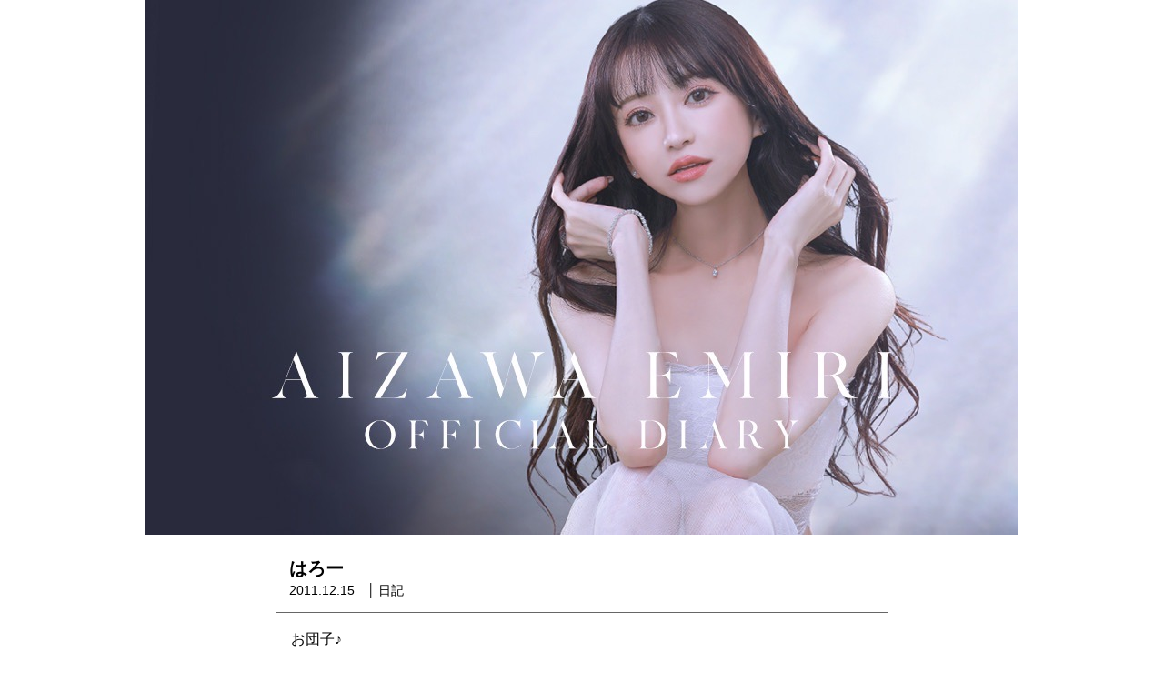

--- FILE ---
content_type: text/html; charset=UTF-8
request_url: https://aizawaemiri.com/blog/15670
body_size: 46654
content:

<!DOCTYPE html><html dir="ltr" lang="ja" prefix="og: https://ogp.me/ns#" class="no-js no-svg"><head><meta charset="UTF-8"><meta name="viewport" content="width=device-width, initial-scale=1, user-scalable=no"><meta name="google-site-verification" content="UhsMRHQfROYBFEKyHQdX6foDCHexg1Cz6_xhBDyavgE"/><link rel="profile" href="http://gmpg.org/xfn/11"><link rel="stylesheet" href="https://use.fontawesome.com/releases/v5.15.4/css/all.css"><link rel="stylesheet" href="https://aizawaemiri.com/wp-content/cache/autoptimize/autoptimize_single_491c3951fb16fba238e32e73542fb8ba.php"><link rel="apple-touch-icon" href="https://aizawaemiri.com/wp-content/themes/emiriaizawa/assets/image/emiri_sq20200310.jpg"><link rel="icon" href="https://aizawaemiri.com/wp-content/themes/emiriaizawa/assets/images/emiri_sq20200310.jpg"><meta name="description" content="お団子♪ 太ったょ～(&gt;_" /><meta name="robots" content="max-image-preview:large" /><link rel="canonical" href="https://aizawaemiri.com/blog/15670" /><meta name="generator" content="All in One SEO (AIOSEO) 4.5.1.1" /><meta property="og:locale" content="ja_JP" /><meta property="og:site_name" content="愛沢えみりBLOG - 元キャバ嬢の社長兼モデル、愛沢えみりのブログです。EmiriaWizというアパレルブランドをやってます。社長・モデルとしての近況報告♪" /><meta property="og:type" content="article" /><meta property="og:title" content="はろー - 愛沢えみりBLOG" /><meta property="og:description" content="お団子♪ 太ったょ～(&gt;_" /><meta property="og:url" content="https://aizawaemiri.com/blog/15670" /><meta property="article:published_time" content="2011-12-15T10:00:00+00:00" /><meta property="article:modified_time" content="2025-06-19T05:08:24+00:00" /><meta name="twitter:card" content="summary_large_image" /><meta name="twitter:site" content="@emirio9o1" /><meta name="twitter:title" content="はろー - 愛沢えみりBLOG" /><meta name="twitter:description" content="お団子♪ 太ったょ～(&gt;_" /><meta name="twitter:creator" content="@emirio9o1" /><meta name="twitter:image" content="https://aizawaemiri.com/wp-content/uploads/2023/11/twittercard_large.jpg" /> <script type="application/ld+json" class="aioseo-schema">{"@context":"https:\/\/schema.org","@graph":[{"@type":"BlogPosting","@id":"https:\/\/aizawaemiri.com\/blog\/15670#blogposting","name":"\u306f\u308d\u30fc - \u611b\u6ca2\u3048\u307f\u308aBLOG","headline":"\u306f\u308d\u30fc","author":{"@id":"https:\/\/aizawaemiri.com\/blog\/author\/aizawa#author"},"publisher":{"@id":"https:\/\/aizawaemiri.com\/#organization"},"image":{"@type":"ImageObject","url":"https:\/\/aizawaemiri.com\/wp-content\/uploads\/2011\/12\/5DACF624-690D-468B-BC96-7B5A8291347E.jpeg","width":960,"height":1279},"datePublished":"2011-12-15T10:00:00+09:00","dateModified":"2025-06-19T05:08:24+09:00","inLanguage":"ja","mainEntityOfPage":{"@id":"https:\/\/aizawaemiri.com\/blog\/15670#webpage"},"isPartOf":{"@id":"https:\/\/aizawaemiri.com\/blog\/15670#webpage"},"articleSection":"\u65e5\u8a18"},{"@type":"BreadcrumbList","@id":"https:\/\/aizawaemiri.com\/blog\/15670#breadcrumblist","itemListElement":[{"@type":"ListItem","@id":"https:\/\/aizawaemiri.com\/#listItem","position":1,"name":"\u5bb6"}]},{"@type":"Organization","@id":"https:\/\/aizawaemiri.com\/#organization","name":"\u611b\u6ca2\u3048\u307f\u308a\u30d6\u30ed\u30b0","url":"https:\/\/aizawaemiri.com\/","sameAs":["https:\/\/twitter.com\/emirio9o1","https:\/\/www.instagram.com\/emiri_aizawa"]},{"@type":"Person","@id":"https:\/\/aizawaemiri.com\/blog\/author\/aizawa#author","url":"https:\/\/aizawaemiri.com\/blog\/author\/aizawa","name":"aizawa","image":{"@type":"ImageObject","@id":"https:\/\/aizawaemiri.com\/blog\/15670#authorImage","url":"https:\/\/secure.gravatar.com\/avatar\/bfc849494e6f5c6d87bb68da4f286ba4adc731bcfe85faf6f12e98a4b6f75a0b?s=96&d=mm&r=g","width":96,"height":96,"caption":"aizawa"}},{"@type":"WebPage","@id":"https:\/\/aizawaemiri.com\/blog\/15670#webpage","url":"https:\/\/aizawaemiri.com\/blog\/15670","name":"\u306f\u308d\u30fc - \u611b\u6ca2\u3048\u307f\u308aBLOG","description":"\u304a\u56e3\u5b50\u266a \u592a\u3063\u305f\u3087\uff5e(>_","inLanguage":"ja","isPartOf":{"@id":"https:\/\/aizawaemiri.com\/#website"},"breadcrumb":{"@id":"https:\/\/aizawaemiri.com\/blog\/15670#breadcrumblist"},"author":{"@id":"https:\/\/aizawaemiri.com\/blog\/author\/aizawa#author"},"creator":{"@id":"https:\/\/aizawaemiri.com\/blog\/author\/aizawa#author"},"image":{"@type":"ImageObject","url":"https:\/\/aizawaemiri.com\/wp-content\/uploads\/2011\/12\/5DACF624-690D-468B-BC96-7B5A8291347E.jpeg","@id":"https:\/\/aizawaemiri.com\/blog\/15670\/#mainImage","width":960,"height":1279},"primaryImageOfPage":{"@id":"https:\/\/aizawaemiri.com\/blog\/15670#mainImage"},"datePublished":"2011-12-15T10:00:00+09:00","dateModified":"2025-06-19T05:08:24+09:00"},{"@type":"WebSite","@id":"https:\/\/aizawaemiri.com\/#website","url":"https:\/\/aizawaemiri.com\/","name":"\u611b\u6ca2\u3048\u307f\u308a\u30d6\u30ed\u30b0","description":"\u5143\u30ad\u30e3\u30d0\u5b22\u306e\u793e\u9577\u517c\u30e2\u30c7\u30eb\u3001\u611b\u6ca2\u3048\u307f\u308a\u306e\u30d6\u30ed\u30b0\u3067\u3059\u3002EmiriaWiz\u3068\u3044\u3046\u30a2\u30d1\u30ec\u30eb\u30d6\u30e9\u30f3\u30c9\u3092\u3084\u3063\u3066\u307e\u3059\u3002\u793e\u9577\u30fb\u30e2\u30c7\u30eb\u3068\u3057\u3066\u306e\u8fd1\u6cc1\u5831\u544a\u266a","inLanguage":"ja","publisher":{"@id":"https:\/\/aizawaemiri.com\/#organization"}}]}</script> <link rel="alternate" type="application/rss+xml" title="愛沢えみりBLOG &raquo; はろー のコメントのフィード" href="https://aizawaemiri.com/blog/15670/feed" /><link rel="alternate" title="oEmbed (JSON)" type="application/json+oembed" href="https://aizawaemiri.com/wp-json/oembed/1.0/embed?url=https%3A%2F%2Faizawaemiri.com%2Fblog%2F15670" /><link rel="alternate" title="oEmbed (XML)" type="text/xml+oembed" href="https://aizawaemiri.com/wp-json/oembed/1.0/embed?url=https%3A%2F%2Faizawaemiri.com%2Fblog%2F15670&#038;format=xml" /> <style id='wp-img-auto-sizes-contain-inline-css' type='text/css'>img:is([sizes=auto i],[sizes^="auto," i]){contain-intrinsic-size:3000px 1500px}
/*# sourceURL=wp-img-auto-sizes-contain-inline-css */</style><style id='wp-emoji-styles-inline-css' type='text/css'>img.wp-smiley, img.emoji {
		display: inline !important;
		border: none !important;
		box-shadow: none !important;
		height: 1em !important;
		width: 1em !important;
		margin: 0 0.07em !important;
		vertical-align: -0.1em !important;
		background: none !important;
		padding: 0 !important;
	}
/*# sourceURL=wp-emoji-styles-inline-css */</style><style id='wp-block-library-inline-css' type='text/css'>:root{--wp-block-synced-color:#7a00df;--wp-block-synced-color--rgb:122,0,223;--wp-bound-block-color:var(--wp-block-synced-color);--wp-editor-canvas-background:#ddd;--wp-admin-theme-color:#007cba;--wp-admin-theme-color--rgb:0,124,186;--wp-admin-theme-color-darker-10:#006ba1;--wp-admin-theme-color-darker-10--rgb:0,107,160.5;--wp-admin-theme-color-darker-20:#005a87;--wp-admin-theme-color-darker-20--rgb:0,90,135;--wp-admin-border-width-focus:2px}@media (min-resolution:192dpi){:root{--wp-admin-border-width-focus:1.5px}}.wp-element-button{cursor:pointer}:root .has-very-light-gray-background-color{background-color:#eee}:root .has-very-dark-gray-background-color{background-color:#313131}:root .has-very-light-gray-color{color:#eee}:root .has-very-dark-gray-color{color:#313131}:root .has-vivid-green-cyan-to-vivid-cyan-blue-gradient-background{background:linear-gradient(135deg,#00d084,#0693e3)}:root .has-purple-crush-gradient-background{background:linear-gradient(135deg,#34e2e4,#4721fb 50%,#ab1dfe)}:root .has-hazy-dawn-gradient-background{background:linear-gradient(135deg,#faaca8,#dad0ec)}:root .has-subdued-olive-gradient-background{background:linear-gradient(135deg,#fafae1,#67a671)}:root .has-atomic-cream-gradient-background{background:linear-gradient(135deg,#fdd79a,#004a59)}:root .has-nightshade-gradient-background{background:linear-gradient(135deg,#330968,#31cdcf)}:root .has-midnight-gradient-background{background:linear-gradient(135deg,#020381,#2874fc)}:root{--wp--preset--font-size--normal:16px;--wp--preset--font-size--huge:42px}.has-regular-font-size{font-size:1em}.has-larger-font-size{font-size:2.625em}.has-normal-font-size{font-size:var(--wp--preset--font-size--normal)}.has-huge-font-size{font-size:var(--wp--preset--font-size--huge)}.has-text-align-center{text-align:center}.has-text-align-left{text-align:left}.has-text-align-right{text-align:right}.has-fit-text{white-space:nowrap!important}#end-resizable-editor-section{display:none}.aligncenter{clear:both}.items-justified-left{justify-content:flex-start}.items-justified-center{justify-content:center}.items-justified-right{justify-content:flex-end}.items-justified-space-between{justify-content:space-between}.screen-reader-text{border:0;clip-path:inset(50%);height:1px;margin:-1px;overflow:hidden;padding:0;position:absolute;width:1px;word-wrap:normal!important}.screen-reader-text:focus{background-color:#ddd;clip-path:none;color:#444;display:block;font-size:1em;height:auto;left:5px;line-height:normal;padding:15px 23px 14px;text-decoration:none;top:5px;width:auto;z-index:100000}html :where(.has-border-color){border-style:solid}html :where([style*=border-top-color]){border-top-style:solid}html :where([style*=border-right-color]){border-right-style:solid}html :where([style*=border-bottom-color]){border-bottom-style:solid}html :where([style*=border-left-color]){border-left-style:solid}html :where([style*=border-width]){border-style:solid}html :where([style*=border-top-width]){border-top-style:solid}html :where([style*=border-right-width]){border-right-style:solid}html :where([style*=border-bottom-width]){border-bottom-style:solid}html :where([style*=border-left-width]){border-left-style:solid}html :where(img[class*=wp-image-]){height:auto;max-width:100%}:where(figure){margin:0 0 1em}html :where(.is-position-sticky){--wp-admin--admin-bar--position-offset:var(--wp-admin--admin-bar--height,0px)}@media screen and (max-width:600px){html :where(.is-position-sticky){--wp-admin--admin-bar--position-offset:0px}}

/*# sourceURL=wp-block-library-inline-css */</style><style id='global-styles-inline-css' type='text/css'>:root{--wp--preset--aspect-ratio--square: 1;--wp--preset--aspect-ratio--4-3: 4/3;--wp--preset--aspect-ratio--3-4: 3/4;--wp--preset--aspect-ratio--3-2: 3/2;--wp--preset--aspect-ratio--2-3: 2/3;--wp--preset--aspect-ratio--16-9: 16/9;--wp--preset--aspect-ratio--9-16: 9/16;--wp--preset--color--black: #000000;--wp--preset--color--cyan-bluish-gray: #abb8c3;--wp--preset--color--white: #ffffff;--wp--preset--color--pale-pink: #f78da7;--wp--preset--color--vivid-red: #cf2e2e;--wp--preset--color--luminous-vivid-orange: #ff6900;--wp--preset--color--luminous-vivid-amber: #fcb900;--wp--preset--color--light-green-cyan: #7bdcb5;--wp--preset--color--vivid-green-cyan: #00d084;--wp--preset--color--pale-cyan-blue: #8ed1fc;--wp--preset--color--vivid-cyan-blue: #0693e3;--wp--preset--color--vivid-purple: #9b51e0;--wp--preset--gradient--vivid-cyan-blue-to-vivid-purple: linear-gradient(135deg,rgb(6,147,227) 0%,rgb(155,81,224) 100%);--wp--preset--gradient--light-green-cyan-to-vivid-green-cyan: linear-gradient(135deg,rgb(122,220,180) 0%,rgb(0,208,130) 100%);--wp--preset--gradient--luminous-vivid-amber-to-luminous-vivid-orange: linear-gradient(135deg,rgb(252,185,0) 0%,rgb(255,105,0) 100%);--wp--preset--gradient--luminous-vivid-orange-to-vivid-red: linear-gradient(135deg,rgb(255,105,0) 0%,rgb(207,46,46) 100%);--wp--preset--gradient--very-light-gray-to-cyan-bluish-gray: linear-gradient(135deg,rgb(238,238,238) 0%,rgb(169,184,195) 100%);--wp--preset--gradient--cool-to-warm-spectrum: linear-gradient(135deg,rgb(74,234,220) 0%,rgb(151,120,209) 20%,rgb(207,42,186) 40%,rgb(238,44,130) 60%,rgb(251,105,98) 80%,rgb(254,248,76) 100%);--wp--preset--gradient--blush-light-purple: linear-gradient(135deg,rgb(255,206,236) 0%,rgb(152,150,240) 100%);--wp--preset--gradient--blush-bordeaux: linear-gradient(135deg,rgb(254,205,165) 0%,rgb(254,45,45) 50%,rgb(107,0,62) 100%);--wp--preset--gradient--luminous-dusk: linear-gradient(135deg,rgb(255,203,112) 0%,rgb(199,81,192) 50%,rgb(65,88,208) 100%);--wp--preset--gradient--pale-ocean: linear-gradient(135deg,rgb(255,245,203) 0%,rgb(182,227,212) 50%,rgb(51,167,181) 100%);--wp--preset--gradient--electric-grass: linear-gradient(135deg,rgb(202,248,128) 0%,rgb(113,206,126) 100%);--wp--preset--gradient--midnight: linear-gradient(135deg,rgb(2,3,129) 0%,rgb(40,116,252) 100%);--wp--preset--font-size--small: 13px;--wp--preset--font-size--medium: 20px;--wp--preset--font-size--large: 36px;--wp--preset--font-size--x-large: 42px;--wp--preset--spacing--20: 0.44rem;--wp--preset--spacing--30: 0.67rem;--wp--preset--spacing--40: 1rem;--wp--preset--spacing--50: 1.5rem;--wp--preset--spacing--60: 2.25rem;--wp--preset--spacing--70: 3.38rem;--wp--preset--spacing--80: 5.06rem;--wp--preset--shadow--natural: 6px 6px 9px rgba(0, 0, 0, 0.2);--wp--preset--shadow--deep: 12px 12px 50px rgba(0, 0, 0, 0.4);--wp--preset--shadow--sharp: 6px 6px 0px rgba(0, 0, 0, 0.2);--wp--preset--shadow--outlined: 6px 6px 0px -3px rgb(255, 255, 255), 6px 6px rgb(0, 0, 0);--wp--preset--shadow--crisp: 6px 6px 0px rgb(0, 0, 0);}:where(.is-layout-flex){gap: 0.5em;}:where(.is-layout-grid){gap: 0.5em;}body .is-layout-flex{display: flex;}.is-layout-flex{flex-wrap: wrap;align-items: center;}.is-layout-flex > :is(*, div){margin: 0;}body .is-layout-grid{display: grid;}.is-layout-grid > :is(*, div){margin: 0;}:where(.wp-block-columns.is-layout-flex){gap: 2em;}:where(.wp-block-columns.is-layout-grid){gap: 2em;}:where(.wp-block-post-template.is-layout-flex){gap: 1.25em;}:where(.wp-block-post-template.is-layout-grid){gap: 1.25em;}.has-black-color{color: var(--wp--preset--color--black) !important;}.has-cyan-bluish-gray-color{color: var(--wp--preset--color--cyan-bluish-gray) !important;}.has-white-color{color: var(--wp--preset--color--white) !important;}.has-pale-pink-color{color: var(--wp--preset--color--pale-pink) !important;}.has-vivid-red-color{color: var(--wp--preset--color--vivid-red) !important;}.has-luminous-vivid-orange-color{color: var(--wp--preset--color--luminous-vivid-orange) !important;}.has-luminous-vivid-amber-color{color: var(--wp--preset--color--luminous-vivid-amber) !important;}.has-light-green-cyan-color{color: var(--wp--preset--color--light-green-cyan) !important;}.has-vivid-green-cyan-color{color: var(--wp--preset--color--vivid-green-cyan) !important;}.has-pale-cyan-blue-color{color: var(--wp--preset--color--pale-cyan-blue) !important;}.has-vivid-cyan-blue-color{color: var(--wp--preset--color--vivid-cyan-blue) !important;}.has-vivid-purple-color{color: var(--wp--preset--color--vivid-purple) !important;}.has-black-background-color{background-color: var(--wp--preset--color--black) !important;}.has-cyan-bluish-gray-background-color{background-color: var(--wp--preset--color--cyan-bluish-gray) !important;}.has-white-background-color{background-color: var(--wp--preset--color--white) !important;}.has-pale-pink-background-color{background-color: var(--wp--preset--color--pale-pink) !important;}.has-vivid-red-background-color{background-color: var(--wp--preset--color--vivid-red) !important;}.has-luminous-vivid-orange-background-color{background-color: var(--wp--preset--color--luminous-vivid-orange) !important;}.has-luminous-vivid-amber-background-color{background-color: var(--wp--preset--color--luminous-vivid-amber) !important;}.has-light-green-cyan-background-color{background-color: var(--wp--preset--color--light-green-cyan) !important;}.has-vivid-green-cyan-background-color{background-color: var(--wp--preset--color--vivid-green-cyan) !important;}.has-pale-cyan-blue-background-color{background-color: var(--wp--preset--color--pale-cyan-blue) !important;}.has-vivid-cyan-blue-background-color{background-color: var(--wp--preset--color--vivid-cyan-blue) !important;}.has-vivid-purple-background-color{background-color: var(--wp--preset--color--vivid-purple) !important;}.has-black-border-color{border-color: var(--wp--preset--color--black) !important;}.has-cyan-bluish-gray-border-color{border-color: var(--wp--preset--color--cyan-bluish-gray) !important;}.has-white-border-color{border-color: var(--wp--preset--color--white) !important;}.has-pale-pink-border-color{border-color: var(--wp--preset--color--pale-pink) !important;}.has-vivid-red-border-color{border-color: var(--wp--preset--color--vivid-red) !important;}.has-luminous-vivid-orange-border-color{border-color: var(--wp--preset--color--luminous-vivid-orange) !important;}.has-luminous-vivid-amber-border-color{border-color: var(--wp--preset--color--luminous-vivid-amber) !important;}.has-light-green-cyan-border-color{border-color: var(--wp--preset--color--light-green-cyan) !important;}.has-vivid-green-cyan-border-color{border-color: var(--wp--preset--color--vivid-green-cyan) !important;}.has-pale-cyan-blue-border-color{border-color: var(--wp--preset--color--pale-cyan-blue) !important;}.has-vivid-cyan-blue-border-color{border-color: var(--wp--preset--color--vivid-cyan-blue) !important;}.has-vivid-purple-border-color{border-color: var(--wp--preset--color--vivid-purple) !important;}.has-vivid-cyan-blue-to-vivid-purple-gradient-background{background: var(--wp--preset--gradient--vivid-cyan-blue-to-vivid-purple) !important;}.has-light-green-cyan-to-vivid-green-cyan-gradient-background{background: var(--wp--preset--gradient--light-green-cyan-to-vivid-green-cyan) !important;}.has-luminous-vivid-amber-to-luminous-vivid-orange-gradient-background{background: var(--wp--preset--gradient--luminous-vivid-amber-to-luminous-vivid-orange) !important;}.has-luminous-vivid-orange-to-vivid-red-gradient-background{background: var(--wp--preset--gradient--luminous-vivid-orange-to-vivid-red) !important;}.has-very-light-gray-to-cyan-bluish-gray-gradient-background{background: var(--wp--preset--gradient--very-light-gray-to-cyan-bluish-gray) !important;}.has-cool-to-warm-spectrum-gradient-background{background: var(--wp--preset--gradient--cool-to-warm-spectrum) !important;}.has-blush-light-purple-gradient-background{background: var(--wp--preset--gradient--blush-light-purple) !important;}.has-blush-bordeaux-gradient-background{background: var(--wp--preset--gradient--blush-bordeaux) !important;}.has-luminous-dusk-gradient-background{background: var(--wp--preset--gradient--luminous-dusk) !important;}.has-pale-ocean-gradient-background{background: var(--wp--preset--gradient--pale-ocean) !important;}.has-electric-grass-gradient-background{background: var(--wp--preset--gradient--electric-grass) !important;}.has-midnight-gradient-background{background: var(--wp--preset--gradient--midnight) !important;}.has-small-font-size{font-size: var(--wp--preset--font-size--small) !important;}.has-medium-font-size{font-size: var(--wp--preset--font-size--medium) !important;}.has-large-font-size{font-size: var(--wp--preset--font-size--large) !important;}.has-x-large-font-size{font-size: var(--wp--preset--font-size--x-large) !important;}
/*# sourceURL=global-styles-inline-css */</style><style id='classic-theme-styles-inline-css' type='text/css'>/*! This file is auto-generated */
.wp-block-button__link{color:#fff;background-color:#32373c;border-radius:9999px;box-shadow:none;text-decoration:none;padding:calc(.667em + 2px) calc(1.333em + 2px);font-size:1.125em}.wp-block-file__button{background:#32373c;color:#fff;text-decoration:none}
/*# sourceURL=/wp-includes/css/classic-themes.min.css */</style><link rel='stylesheet' id='wp-pagenavi-css' href='https://aizawaemiri.com/wp-content/cache/autoptimize/autoptimize_single_73d29ecb3ae4eb2b78712fab3a46d32d.php?ver=2.70' type='text/css' media='all' /><link rel='stylesheet' id='wordpress-popular-posts-css-css' href='https://aizawaemiri.com/wp-content/cache/autoptimize/autoptimize_single_cff4a50b569f9d814cfe56378d2d03f7.php?ver=6.3.4' type='text/css' media='all' /><link rel='stylesheet' id='main-style-css' href='https://aizawaemiri.com/wp-content/cache/autoptimize/autoptimize_single_c9a69fb0c19a82e2ee4f42b7724b5313.php?ver=1724824319' type='text/css' media='all' /> <script type="application/json" id="wpp-json">{"sampling_active":0,"sampling_rate":100,"ajax_url":"https:\/\/aizawaemiri.com\/wp-json\/wordpress-popular-posts\/v1\/popular-posts","api_url":"https:\/\/aizawaemiri.com\/wp-json\/wordpress-popular-posts","ID":15670,"token":"2d9d28af01","lang":0,"debug":0}
//# sourceURL=wpp-json</script> <script defer type="text/javascript" src="https://aizawaemiri.com/wp-content/plugins/wordpress-popular-posts/assets/js/wpp.min.js?ver=6.3.4" id="wpp-js-js"></script> <script type="text/javascript" src="//ajax.googleapis.com/ajax/libs/jquery/3.4.1/jquery.min.js?ver=6.9" id="jquery-js-js"></script> <link rel="https://api.w.org/" href="https://aizawaemiri.com/wp-json/" /><link rel="alternate" title="JSON" type="application/json" href="https://aizawaemiri.com/wp-json/wp/v2/posts/15670" /><link rel="EditURI" type="application/rsd+xml" title="RSD" href="https://aizawaemiri.com/xmlrpc.php?rsd" /><meta name="generator" content="WordPress 6.9" /><link rel='shortlink' href='https://aizawaemiri.com/?p=15670' /><style id="wpp-loading-animation-styles">@-webkit-keyframes bgslide{from{background-position-x:0}to{background-position-x:-200%}}@keyframes bgslide{from{background-position-x:0}to{background-position-x:-200%}}.wpp-widget-placeholder,.wpp-widget-block-placeholder,.wpp-shortcode-placeholder{margin:0 auto;width:60px;height:3px;background:#dd3737;background:linear-gradient(90deg,#dd3737 0%,#571313 10%,#dd3737 100%);background-size:200% auto;border-radius:3px;-webkit-animation:bgslide 1s infinite linear;animation:bgslide 1s infinite linear}</style><noscript><style>.lazyload[data-src]{display:none !important;}</style></noscript><style>.lazyload{background-image:none !important;}.lazyload:before{background-image:none !important;}</style></script>  <script defer src="https://www.googletagmanager.com/gtag/js?id=G-0WGMQXCBJB"></script> <script defer src="[data-uri]"></script>  <script defer src="[data-uri]"></script> </head><body class="wp-singular post-template-default single single-post postid-15670 single-format-standard wp-theme-emiriaizawa"><div id="page" class="site"><header id="masthead" class="site-header" role="banner"><div id="headerimage"> <a href="https://aizawaemiri.com" title="愛沢えみりBLOG"> <img src="[data-uri]" title="愛沢えみりBLOG" data-src="https://aizawaemiri.com/wp-content/themes/emiriaizawa/assets/image/emiriblog_header20230810.jpg" decoding="async" class="lazyload" data-eio-rwidth="960" data-eio-rheight="588"><noscript><img src="https://aizawaemiri.com/wp-content/themes/emiriaizawa/assets/image/emiriblog_header20230810.jpg" title="愛沢えみりBLOG" data-eio="l"></noscript></a></div></header><div class="site-content-contain"><div id="content" class="site-content"><div class="pankuzu_wrap"></div><div class="wrap"><div id="primary" class="content-area"><main id="main" class="site-main" role="main"><div class="singletitle_area"><h1>はろー</h1> 2011.12.15　│<ul class="post-categories"><li><a href="https://aizawaemiri.com/blog/category/diary" rel="category tag">日記</a></li></ul></div><div class="single_contents_area"><p>お団子♪</p><div align="left"><img fetchpriority="high" decoding="async" src="[data-uri]" alt="5DACF624-690D-468B-BC96-7B5A8291347E" width="960" height="1279" class="alignnone size-full wp-image-78655 lazyload" data-src="https://aizawaemiri.com/wp-content/uploads/2011/12/5DACF624-690D-468B-BC96-7B5A8291347E.jpeg" data-eio-rwidth="960" data-eio-rheight="1279" /><noscript><img fetchpriority="high" decoding="async" src="https://aizawaemiri.com/wp-content/uploads/2011/12/5DACF624-690D-468B-BC96-7B5A8291347E.jpeg" alt="5DACF624-690D-468B-BC96-7B5A8291347E" width="960" height="1279" class="alignnone size-full wp-image-78655" data-eio="l" /></noscript></div><p><br clear="all" /><br /> 太ったょ～(&gt;_&lt;) 今日ジム行くんだっ☆ 頑張ろー♪ iPhoneからの投稿</p><div class="snsicon_area"> <a href="https://venusbeautyclinic.com/?utm_source=emiriblog&utm_medium=banner&utm_campaign=single_bottom" title="ヴィーナスビューティークリニック"> <img src="[data-uri]" title="ヴィーナスビューティークリニック" data-src="https://aizawaemiri.com/wp-content/themes/emiriaizawa/assets/image/vbc_20210407.jpg" decoding="async" class="lazyload" data-eio-rwidth="640" data-eio-rheight="200"><noscript><img src="https://aizawaemiri.com/wp-content/themes/emiriaizawa/assets/image/vbc_20210407.jpg" title="ヴィーナスビューティークリニック" data-eio="l"></noscript></a></div><div class="snsicon_area"> <a href="http://urx2.nu/jwHq"><div class="shoseki_img"> <img src="[data-uri]" data-src="https://aizawaemiri.com/wp-content/themes/emiriaizawa/assets/image/maeomuku_emiriaizawa.jpg" decoding="async" class="lazyload" data-eio-rwidth="640" data-eio-rheight="937"><noscript><img src="https://aizawaemiri.com/wp-content/themes/emiriaizawa/assets/image/maeomuku_emiriaizawa.jpg" data-eio="l"></noscript><p>前を向く力～何もない私が結果を出せた理由～</p></div> </a></div><div class="snsicon_area"> <a href="https://fourty-five.com/?utm_source=emiriblog&utm_medium=banner&utm_campaign=single_bottom" target="_blank"> <img src="[data-uri]" data-src="https://aizawaemiri.com/wp-content/themes/emiriaizawa/assets/image/fourtyfive_website_bannar.jpg" decoding="async" class="lazyload" data-eio-rwidth="750" data-eio-rheight="200"><noscript><img src="https://aizawaemiri.com/wp-content/themes/emiriaizawa/assets/image/fourtyfive_website_bannar.jpg" data-eio="l"></noscript> </a></div><div class="snsicon_area"> <a href="https://un-voyage.net/?utm_source=emiriblog&utm_medium=banner&utm_campaign=single_bottom" target="_blank"> <img src="[data-uri]" data-src="https://aizawaemiri.com/wp-content/themes/emiriaizawa/assets/image/voyage_20210407.jpg" decoding="async" class="lazyload" data-eio-rwidth="640" data-eio-rheight="100"><noscript><img src="https://aizawaemiri.com/wp-content/themes/emiriaizawa/assets/image/voyage_20210407.jpg" data-eio="l"></noscript> </a></div></div></div><div class="cat_paging"> <a href="https://aizawaemiri.com/blog/15048"><dl class="navileft"><dt>◀ 前の記事</dt><dd> <span class="navithumb"><img width="320" height="320" src="[data-uri]" class="attachment-thumbnail size-thumbnail wp-post-image lazyload" alt="" decoding="async" data-src="https://aizawaemiri.com/wp-content/uploads/2011/12/o0480035911672761341-320x320.jpg" data-eio-rwidth="320" data-eio-rheight="320" /><noscript><img width="320" height="320" src="https://aizawaemiri.com/wp-content/uploads/2011/12/o0480035911672761341-320x320.jpg" class="attachment-thumbnail size-thumbnail wp-post-image" alt="" decoding="async" data-eio="l" /></noscript></span> <span class="navititle">ピグ笑</span></dd></dl></a><a href="https://aizawaemiri.com/blog/16615"><dl class="naviright"><dt>次の記事 ▶</dt><dd> <span class="navithumb"><img width="320" height="320" src="[data-uri]" class="attachment-thumbnail size-thumbnail wp-post-image lazyload" alt="" decoding="async" data-src="https://aizawaemiri.com/wp-content/uploads/2011/12/o0480064011672758067-320x320.jpg" data-eio-rwidth="320" data-eio-rheight="320" /><noscript><img width="320" height="320" src="https://aizawaemiri.com/wp-content/uploads/2011/12/o0480064011672758067-320x320.jpg" class="attachment-thumbnail size-thumbnail wp-post-image" alt="" decoding="async" data-eio="l" /></noscript></span> <span class="navititle">キラキラ～☆</span></dd></dl></a></div></main></div></div></div><footer id="colophon" class="site-footer" role="contentinfo"><div class="emiri_officialsns"><ul><li> <a href="https://www.instagram.com/emiri_aizawa/"><i class="fa-brands fa-instagram"></i></a></li><li> <a href="https://twitter.com/emirio9o1"><i class="fa-brands fa-twitter"></i></a></li><li> <a href="https://www.youtube.com/channel/UClP8QHtFXrjXQfasbj2Hp-Q"><i class="fa-brands fa-youtube"></i></a></li></ul></div><div class="serch_form_area"><form role="search" method="get" id="searchform" class="searchform" action="https://aizawaemiri.com/"> <label class="screen-reader-text" for="s"></label><dl><dd class="serch_first"><input type="text" value="" name="s"></dd><dd class="serch_second"><input type="submit" id="searchsubmit" value="検索"></dd></dl></form></div><div class="footer_bannar_area"> <a href="https://venusbeautyclinic.com/?utm_source=emiriblog&utm_medium=banner&utm_campaign=commonfooterbannar" title="Vクリニック"> <img src="[data-uri]" title="Vクリニック" data-src="https://aizawaemiri.com/wp-content/themes/emiriaizawa/assets/image/vclinic_banner20250619.jpg" decoding="async" class="lazyload" data-eio-rwidth="960" data-eio-rheight="300"><noscript><img src="https://aizawaemiri.com/wp-content/themes/emiriaizawa/assets/image/vclinic_banner20250619.jpg" title="Vクリニック" data-eio="l"></noscript></a> <a href="https://emiriawiz.com/?utm_source=emiriblog&utm_medium=banner&utm_campaign=commonfooterbannar" title="EmiriaWiz(エミリアウィズ)"> <img src="[data-uri]" title="EmiriaWiz(エミリアウィズ)" data-src="https://aizawaemiri.com/wp-content/themes/emiriaizawa/assets/image/ew_20210407.jpg" decoding="async" class="lazyload" data-eio-rwidth="640" data-eio-rheight="100"><noscript><img src="https://aizawaemiri.com/wp-content/themes/emiriaizawa/assets/image/ew_20210407.jpg" title="EmiriaWiz(エミリアウィズ)" data-eio="l"></noscript></a> <a href="https://www.youtube.com/channel/UClP8QHtFXrjXQfasbj2Hp-Q/?utm_source=emiriblog&utm_medium=banner&utm_campaign=commonfooterbannar" title="愛沢えみりキャバ嬢社長MyLife"> <img class="img_line lazyload" src="[data-uri]" title="愛沢えみりキャバ嬢社長MyLife" data-src="https://aizawaemiri.com/wp-content/themes/emiriaizawa/assets/image/emiri_youtube.jpg" decoding="async" data-eio-rwidth="1855" data-eio-rheight="422"><noscript><img class="img_line" src="https://aizawaemiri.com/wp-content/themes/emiriaizawa/assets/image/emiri_youtube.jpg" title="愛沢えみりキャバ嬢社長MyLife" data-eio="l"></noscript></a></div><nav class="nav-about"><ul><li><a href="https://aizawaemiri.com/catlist">テーマ別リスト</a></li><li><a href="https://aizawaemiri.com/monthly_archives">月別リスト</a></li></ul></nav><div class="footer_picarea"><p class="footerkuro-12"><a href="https://aizawaemiri.com/album">画像を一覧で見る</a></p><ul><li class="footer_ga_icon"> <a href="https://aizawaemiri.com/album/"> <img width="150" height="150" src="[data-uri]" class="attachment-150x150 size-150x150 wp-post-image lazyload" alt="" decoding="async" data-src="https://aizawaemiri.com/wp-content/uploads/2023/11/wpid-202311131247061-320x320.jpg" data-eio-rwidth="320" data-eio-rheight="320" /><noscript><img width="150" height="150" src="https://aizawaemiri.com/wp-content/uploads/2023/11/wpid-202311131247061-320x320.jpg" class="attachment-150x150 size-150x150 wp-post-image" alt="" decoding="async" data-eio="l" /></noscript> </a></li><li class="footer_ga_icon"> <a href="https://aizawaemiri.com/album/"> <img width="150" height="150" src="[data-uri]" class="attachment-150x150 size-150x150 wp-post-image lazyload" alt="" decoding="async" data-src="https://aizawaemiri.com/wp-content/uploads/2023/10/wpid-202310020311211-320x320.jpg" data-eio-rwidth="320" data-eio-rheight="320" /><noscript><img width="150" height="150" src="https://aizawaemiri.com/wp-content/uploads/2023/10/wpid-202310020311211-320x320.jpg" class="attachment-150x150 size-150x150 wp-post-image" alt="" decoding="async" data-eio="l" /></noscript> </a></li><li class="footer_ga_icon"> <a href="https://aizawaemiri.com/album/"> <img width="150" height="150" src="[data-uri]" class="attachment-150x150 size-150x150 wp-post-image lazyload" alt="" decoding="async" data-src="https://aizawaemiri.com/wp-content/uploads/2023/03/5575DA2D-AC64-4E40-B07A-5A989AC0DCA0-320x320.jpeg" data-eio-rwidth="320" data-eio-rheight="320" /><noscript><img width="150" height="150" src="https://aizawaemiri.com/wp-content/uploads/2023/03/5575DA2D-AC64-4E40-B07A-5A989AC0DCA0-320x320.jpeg" class="attachment-150x150 size-150x150 wp-post-image" alt="" decoding="async" data-eio="l" /></noscript> </a></li><li class="footer_ga_icon"> <a href="https://aizawaemiri.com/album/"> <img width="150" height="150" src="[data-uri]" class="attachment-150x150 size-150x150 wp-post-image lazyload" alt="" decoding="async" data-src="https://aizawaemiri.com/wp-content/uploads/2023/02/2B5B3991-2959-495B-B02F-8F17888E5310-320x320.jpeg" data-eio-rwidth="320" data-eio-rheight="320" /><noscript><img width="150" height="150" src="https://aizawaemiri.com/wp-content/uploads/2023/02/2B5B3991-2959-495B-B02F-8F17888E5310-320x320.jpeg" class="attachment-150x150 size-150x150 wp-post-image" alt="" decoding="async" data-eio="l" /></noscript> </a></li><li class="footer_ga_icon"> <a href="https://aizawaemiri.com/album/"> <img width="150" height="150" src="[data-uri]" class="attachment-150x150 size-150x150 wp-post-image lazyload" alt="" decoding="async" data-src="https://aizawaemiri.com/wp-content/uploads/2023/02/E06A963C-E66D-4A4F-9DAD-9B870631A2C1-320x320.jpeg" data-eio-rwidth="320" data-eio-rheight="320" /><noscript><img width="150" height="150" src="https://aizawaemiri.com/wp-content/uploads/2023/02/E06A963C-E66D-4A4F-9DAD-9B870631A2C1-320x320.jpeg" class="attachment-150x150 size-150x150 wp-post-image" alt="" decoding="async" data-eio="l" /></noscript> </a></li><li class="footer_ga_icon"> <a href="https://aizawaemiri.com/album/"> <img width="150" height="150" src="[data-uri]" class="attachment-150x150 size-150x150 wp-post-image lazyload" alt="" decoding="async" data-src="https://aizawaemiri.com/wp-content/uploads/2023/02/07DE233E-6CAC-4498-9E8B-A9C462F73A04-320x320.jpeg" data-eio-rwidth="320" data-eio-rheight="320" /><noscript><img width="150" height="150" src="https://aizawaemiri.com/wp-content/uploads/2023/02/07DE233E-6CAC-4498-9E8B-A9C462F73A04-320x320.jpeg" class="attachment-150x150 size-150x150 wp-post-image" alt="" decoding="async" data-eio="l" /></noscript> </a></li><li class="footer_ga_icon"> <a href="https://aizawaemiri.com/album/"> <img width="150" height="150" src="[data-uri]" class="attachment-150x150 size-150x150 wp-post-image lazyload" alt="" decoding="async" data-src="https://aizawaemiri.com/wp-content/uploads/2023/02/60782CE1-266E-428D-955C-8F87067F5B88-320x320.jpeg" data-eio-rwidth="320" data-eio-rheight="320" /><noscript><img width="150" height="150" src="https://aizawaemiri.com/wp-content/uploads/2023/02/60782CE1-266E-428D-955C-8F87067F5B88-320x320.jpeg" class="attachment-150x150 size-150x150 wp-post-image" alt="" decoding="async" data-eio="l" /></noscript> </a></li><li class="footer_ga_icon"> <a href="https://aizawaemiri.com/album/"> <img width="150" height="150" src="[data-uri]" class="attachment-150x150 size-150x150 wp-post-image lazyload" alt="" decoding="async" data-src="https://aizawaemiri.com/wp-content/uploads/2023/02/6CA3F65B-1AF8-4DFC-A18B-AF3017DE56BE-320x320.jpeg" data-eio-rwidth="320" data-eio-rheight="320" /><noscript><img width="150" height="150" src="https://aizawaemiri.com/wp-content/uploads/2023/02/6CA3F65B-1AF8-4DFC-A18B-AF3017DE56BE-320x320.jpeg" class="attachment-150x150 size-150x150 wp-post-image" alt="" decoding="async" data-eio="l" /></noscript> </a></li><li class="footer_ga_icon"> <a href="https://aizawaemiri.com/album/"> <img width="150" height="150" src="[data-uri]" class="attachment-150x150 size-150x150 wp-post-image lazyload" alt="" decoding="async" data-src="https://aizawaemiri.com/wp-content/uploads/2023/02/7313150D-3342-46B9-9152-7097FE8BE3F3-320x320.jpeg" data-eio-rwidth="320" data-eio-rheight="320" /><noscript><img width="150" height="150" src="https://aizawaemiri.com/wp-content/uploads/2023/02/7313150D-3342-46B9-9152-7097FE8BE3F3-320x320.jpeg" class="attachment-150x150 size-150x150 wp-post-image" alt="" decoding="async" data-eio="l" /></noscript> </a></li><li class="footer_ga_icon"> <a href="https://aizawaemiri.com/album/"> <img width="150" height="150" src="[data-uri]" class="attachment-150x150 size-150x150 wp-post-image lazyload" alt="" decoding="async" data-src="https://aizawaemiri.com/wp-content/uploads/2023/02/97BAB3BB-3AD5-44AB-AC73-DA1678ABAA37-320x320.jpeg" data-eio-rwidth="320" data-eio-rheight="320" /><noscript><img width="150" height="150" src="https://aizawaemiri.com/wp-content/uploads/2023/02/97BAB3BB-3AD5-44AB-AC73-DA1678ABAA37-320x320.jpeg" class="attachment-150x150 size-150x150 wp-post-image" alt="" decoding="async" data-eio="l" /></noscript> </a></li></ul></div><div class="site-info"> Copyright&copy;2014-2026&ensp;<a href="https://aizawaemiri.com/" title="愛沢えみりBLOG" rel="home">愛沢えみりBLOG</a> │ 当サイトに掲載された記事や画像等の無断転載を禁じます。</div></footer></div></div> <script type="speculationrules">{"prefetch":[{"source":"document","where":{"and":[{"href_matches":"/*"},{"not":{"href_matches":["/wp-*.php","/wp-admin/*","/wp-content/uploads/*","/wp-content/*","/wp-content/plugins/*","/wp-content/themes/emiriaizawa/*","/*\\?(.+)"]}},{"not":{"selector_matches":"a[rel~=\"nofollow\"]"}},{"not":{"selector_matches":".no-prefetch, .no-prefetch a"}}]},"eagerness":"conservative"}]}</script> <script defer id="eio-lazy-load-js-before" src="[data-uri]"></script> <script defer type="text/javascript" src="https://aizawaemiri.com/wp-content/plugins/ewww-image-optimizer/includes/lazysizes.min.js?ver=721" id="eio-lazy-load-js"></script> <script defer type="text/javascript" src="https://aizawaemiri.com/wp-content/cache/autoptimize/autoptimize_single_e4806e453f7b03009a7f95a52d407fea.php?ver=6.9" id="jquery.photoswipe.js-js"></script> <script id="wp-emoji-settings" type="application/json">{"baseUrl":"https://s.w.org/images/core/emoji/17.0.2/72x72/","ext":".png","svgUrl":"https://s.w.org/images/core/emoji/17.0.2/svg/","svgExt":".svg","source":{"concatemoji":"https://aizawaemiri.com/wp-includes/js/wp-emoji-release.min.js?ver=6.9"}}</script> <script type="module">/*! This file is auto-generated */
const a=JSON.parse(document.getElementById("wp-emoji-settings").textContent),o=(window._wpemojiSettings=a,"wpEmojiSettingsSupports"),s=["flag","emoji"];function i(e){try{var t={supportTests:e,timestamp:(new Date).valueOf()};sessionStorage.setItem(o,JSON.stringify(t))}catch(e){}}function c(e,t,n){e.clearRect(0,0,e.canvas.width,e.canvas.height),e.fillText(t,0,0);t=new Uint32Array(e.getImageData(0,0,e.canvas.width,e.canvas.height).data);e.clearRect(0,0,e.canvas.width,e.canvas.height),e.fillText(n,0,0);const a=new Uint32Array(e.getImageData(0,0,e.canvas.width,e.canvas.height).data);return t.every((e,t)=>e===a[t])}function p(e,t){e.clearRect(0,0,e.canvas.width,e.canvas.height),e.fillText(t,0,0);var n=e.getImageData(16,16,1,1);for(let e=0;e<n.data.length;e++)if(0!==n.data[e])return!1;return!0}function u(e,t,n,a){switch(t){case"flag":return n(e,"\ud83c\udff3\ufe0f\u200d\u26a7\ufe0f","\ud83c\udff3\ufe0f\u200b\u26a7\ufe0f")?!1:!n(e,"\ud83c\udde8\ud83c\uddf6","\ud83c\udde8\u200b\ud83c\uddf6")&&!n(e,"\ud83c\udff4\udb40\udc67\udb40\udc62\udb40\udc65\udb40\udc6e\udb40\udc67\udb40\udc7f","\ud83c\udff4\u200b\udb40\udc67\u200b\udb40\udc62\u200b\udb40\udc65\u200b\udb40\udc6e\u200b\udb40\udc67\u200b\udb40\udc7f");case"emoji":return!a(e,"\ud83e\u1fac8")}return!1}function f(e,t,n,a){let r;const o=(r="undefined"!=typeof WorkerGlobalScope&&self instanceof WorkerGlobalScope?new OffscreenCanvas(300,150):document.createElement("canvas")).getContext("2d",{willReadFrequently:!0}),s=(o.textBaseline="top",o.font="600 32px Arial",{});return e.forEach(e=>{s[e]=t(o,e,n,a)}),s}function r(e){var t=document.createElement("script");t.src=e,t.defer=!0,document.head.appendChild(t)}a.supports={everything:!0,everythingExceptFlag:!0},new Promise(t=>{let n=function(){try{var e=JSON.parse(sessionStorage.getItem(o));if("object"==typeof e&&"number"==typeof e.timestamp&&(new Date).valueOf()<e.timestamp+604800&&"object"==typeof e.supportTests)return e.supportTests}catch(e){}return null}();if(!n){if("undefined"!=typeof Worker&&"undefined"!=typeof OffscreenCanvas&&"undefined"!=typeof URL&&URL.createObjectURL&&"undefined"!=typeof Blob)try{var e="postMessage("+f.toString()+"("+[JSON.stringify(s),u.toString(),c.toString(),p.toString()].join(",")+"));",a=new Blob([e],{type:"text/javascript"});const r=new Worker(URL.createObjectURL(a),{name:"wpTestEmojiSupports"});return void(r.onmessage=e=>{i(n=e.data),r.terminate(),t(n)})}catch(e){}i(n=f(s,u,c,p))}t(n)}).then(e=>{for(const n in e)a.supports[n]=e[n],a.supports.everything=a.supports.everything&&a.supports[n],"flag"!==n&&(a.supports.everythingExceptFlag=a.supports.everythingExceptFlag&&a.supports[n]);var t;a.supports.everythingExceptFlag=a.supports.everythingExceptFlag&&!a.supports.flag,a.supports.everything||((t=a.source||{}).concatemoji?r(t.concatemoji):t.wpemoji&&t.twemoji&&(r(t.twemoji),r(t.wpemoji)))});
//# sourceURL=https://aizawaemiri.com/wp-includes/js/wp-emoji-loader.min.js</script>  <script defer src="[data-uri]"></script> </body></html>
<!-- Dynamic page generated in 0.231 seconds. -->
<!-- Cached page generated by WP-Super-Cache on 2026-01-02 07:41:12 -->

<!-- super cache -->

--- FILE ---
content_type: text/css; charset=utf-8
request_url: https://aizawaemiri.com/wp-content/cache/autoptimize/autoptimize_single_c9a69fb0c19a82e2ee4f42b7724b5313.php?ver=1724824319
body_size: 16627
content:
@keyframes fadeIn{0%{opacity:0}100%{opacity:1}}@keyframes fadeIn2{0%{opacity:0;transform:translateY(-30%)}100%{opacity:1;transform:translateY(0%)}}::-webkit-scrollbar{width:10px}::-webkit-scrollbar-track{border-radius:10px;box-shadow:inset 0 0 5px rgba(0,0,0,.1)}::-webkit-scrollbar-thumb{background-color:rgba(0,0,0,.8);border-radius:10px}.paddingtop100px{padding-top:5em !important}.bold_ud_m{display:inline-block;padding:.4em 0 0;font-weight:700}.inctax{display:inline-block;font-size:80%;margin-left:.4em}.readmore01{clear:both;display:block;width:40%;padding:.4em;box-sizing:border-box;text-align:center;color:rgba(255,255,255,1);background-color:rgba(0,0,0,.9);border:1px solid rgba(255,255,255,1);margin:1rem auto;font-family:'Oswald',sans-serif}.wp-pagenavi{width:100%;text-align:center;margin:.5em 0;overflow:auto;padding:.5em;box-sizing:border-box;font-size:1.2em}.wp-pagenavi a,.wp-pagenavi a:hover{padding:.3em .5em;color:rgba(192,192,192,1);text-decoration:none;background:rgba(0,0,0,1);margin-left:.3em;border:1px solid rgba(192,192,192,1)}.wp-pagenavi a:visited{color:rgba(192,192,192,1)}.wp-pagenavi span.current{padding:.3em .5em;color:rgba(0,0,0,1);background:rgba(192,192,192,1);border:1px solid rgba(0,0,0,1);margin-left:.3em}.wp-pagenavi a.nextpostslink{padding:.3em .5em}.wp-pagenavi span.extend{margin-left:.3em}.nav-links{width:100%;padding:1em;box-sizing:border-box;overflow:auto}.nav-previous{width:40%;float:left}.nav-next{width:40%;float:right}.nav-previous img,.nav-next img{max-width:100%;height:auto}.page_pre_nex{width:100%;margin:0 auto}.page_pre_nex table{width:100%;box-sizing:border-box}.page_pre_nex table td.left{text-align:left;width:50%}.page_pre_nex table td.right{text-align:right;width:50%}.cat_paging{width:100%;padding:0 .2em;box-sizing:border-box;border-bottom:.1em solid #d6d6d6;border-top:.1em solid #d6d6d6;overflow:hidden}.cat_paging dd{margin:0;width:100%}dl.navileft{display:block;width:50%;float:left;padding:.6em .2em;overflow:hidden;border-right:.05em solid #d6d6d6;box-sizing:border-box;margin:0}a dl.navileft{display:block;color:#333;overflow:hidden}.navileft dt{width:100%;padding:.2em 0;text-align:left;font-size:1em}dl.naviright{display:block;width:50%;float:right;overflow:hidden;padding:.6em .2em;box-sizing:border-box;margin:0}a dl.naviright{display:block;color:#333;overflow:hidden}.naviright dt{width:100%;padding:.2em 0;text-align:right;font-size:1em}.navithumb{display:block;width:24%}.navileft .navithumb{float:left;margin-right:.3em}.naviright .navithumb{float:right;margin-left:.3em}.navithumb img{max-width:100% !important;height:auto !important}.navititle{padding:.2em;box-sizing:border-box;font-size:.9em;line-height:130%}#topbutton{position:fixed;bottom:.8em;right:.8em;z-index:999;display:none;background-color:#000;opacity:.8;border-radius:.4em;text-align:center;font-size:1em;font-weight:700;margin:0;padding:.5em 1em 1em}#topbutton a{display:block;color:#fff;text-decoration:none;font-family:'Alice',serif;padding:0;margin:0}#topbutton a:hover{color:#fff;text-decoration:none}#topbutton span{display:block;line-height:.5}body{font-size:62.5%;font-family:-apple-system,sans-serif;padding:0;margin:0}i{font-style:normal}img{vertical-align:bottom}a{color:#000;text-decoration:none}a:visited{color:#000;text-decoration:none}.pc{display:none}.sp{display:block}.site{width:100%;max-width:960px;margin:0 auto;font-size:1.4em}.img_line{border:.05em solid #666;box-sizing:border-box}#headerimage{width:100%}#headerimage img{width:100%;height:auto}.header_bannar_area{width:100%;padding:.6em;box-sizing:border-box;border-bottom:1px solid #666}.header_bannar_area img{width:100%;height:auto;margin-bottom:.8em}.header_bannar_area>img:last-of-type{margin-bottom:0}.site-main{width:100%;padding:.6em 0;margin-bottom:.8em}ul.front_post_ul{width:100%;padding:.5em;box-sizing:border-box;margin:0;list-style:none}ul.front_post_ul li{width:100%;padding:.4em;box-sizing:border-box;margin:0 0 .2em;display:flex;border-bottom:dotted .05em #aaa}.list_comment{width:75%;margin:0;padding:.5em;box-sizing:border-box;font-size:.9em}.list_comment h4{margin:.4em 0;font-size:1.2em}.list_thumb{width:25%;margin:0}.list_thumb img{width:100%;height:auto;border-radius:.4em}.pagetitle_area,.singletitle_area{width:100%;padding:.5em 1em;box-sizing:border-box;border-bottom:.05em solid #666;margin-bottom:1em}.pagetitle_area h1,.singletitle_area h1{font-size:1.4em;line-height:1.6;margin:0}ul.post-categories{display:inline-block;list-style:none;padding:0;margin:0}ul.post-categories li{display:inline;margin:0 .2em 0 0;padding:0 .2em}.page_contents_area,.single_contents_area{padding:0 1em;box-sizing:border-box;font-size:16px}.page_contents_area p,.single_contents_area p{margin-bottom:1.4em;line-height:1.6}.page_contents_area img,.single_contents_area img{max-width:100%;height:auto;margin:0 auto 1em}.snsicon_area{line-height:160%;width:100%;padding:0 0 .4em;box-sizing:border-box;text-align:center;font-size:16px;margin-bottom:1em}.snsicon_area:first-of-type{margin-top:3em}.snsicon_area p.title{width:100%;text-align:center;margin:0 0 .5em}.snsicon_area a{display:block}.snsicon_area img{margin:0 auto !important;width:100% !important}.snsicon_area p{width:96%;margin:0 auto;padding:.2em 0;box-sizing:border-box;text-align:center;line-height:140%;font-size:.95em}.center_p{width:100%;text-align:center;padding:.2em;box-sizing:border-box;margin:.2em 0}.shoseki_img{width:100%;padding:.2em;box-sizing:border-box}.shoseki_img img{width:40% !important;height:auto !important}.shoseki_img p{width:96%;margin:0 auto;padding:.2em 0;box-sizing:border-box;text-align:center;line-height:140%}.archive-header{padding:.5em 1em;box-sizing:border-box}h1.archive-title{width:100%;margin:0 0 .5em;border-bottom:solid 1px #ccc;font-size:24px;line-height:1.8}footer{width:100%;border-top:1px solid #666;box-sizing:border-box}.footer_bannar_area{width:100%;padding:1em .5em;box-sizing:border-box}.footer_bannar_area img{width:100%;height:auto;margin-top:.8em}.site-info{width:100%;padding:.2em .4em;box-sizing:border-box;font-size:.8em;background:#eee}.emiri_officialsns{width:100%;margin:0 auto;padding:0 .5em;box-sizing:border-box;font-size:22px}.emiri_officialsns>ul{width:100%;display:flex;justify-content:center;align-items:center;flex-wrap:wrap;margin:0;padding:0}.emiri_officialsns>ul li{display:inline-block;padding:.5em;box-sizing:border-box;font-size:1.6em}.emiri_officialsns>ul li i{font-family:'Font Awesome 5 Brands';display:inline-block}.emiri_officialsns>ul li i.fa-youtube{color:red}.emiri_officialsns>ul li i.fa-twitter{color:#1d9bf0}.emiri_officialsns>ul li i.fa-instagram{color:#fff}.emiri_officialsns>ul li i.fa-instagram:before{background:-webkit-linear-gradient(135deg,#427eff 0%,#f13f79 70%) no-repeat;background:linear-gradient(135deg,#427eff 0%,#f13f79 70%) no-repeat;-webkit-background-clip:text;-webkit-text-fill-color:transparent}.footer_picarea{width:100%;background:#fefdfb;border:1px solid #f1f1f1;text-align:center;box-sizing:border-box;padding:.5em 0}.footer_picarea p{width:100%;text-align:center}.footerkuro-12{display:block;line-height:1.6;font-size:1em;color:#333}.footerkuro-12 a{color:#000}.footerkuro-12 a:link{color:#000}.footer_picarea ul{list-style:none;width:100%;box-sizing:border-box;display:flex;justify-content:flex-start;align-items:flex-start;flex-wrap:wrap;margin:0;padding:0}.footer_picarea li.footer_ga_icon{display:block;width:20%;margin:0;padding:0}.footer_picarea li.footer_ga_icon img{width:100% !important;height:auto !important}.introtitle_area{width:100%}h1.intro_title{width:100%;height:auto;margin-bottom:1rem !important;font-size:22px;color:#333;font-weight:700;text-align:center;line-height:1.6 !important;border-bottom:solid 1.5px #ccc}.introduce{width:100%;padding:.5em;box-sizing:border-box}.intro_toparea{width:100%;padding:0 0 .8em;margin:0 0 .8em;overflow:auto;border-bottom:solid 1px rgba(0,0,0,.2)}.introduce p{margin-bottom:0 !important;padding:.2em;box-sizing:border-box;font-size:1em;line-height:1.4}.intro_toparea dl{width:55%;margin:0;padding:.2em;box-sizing:border-box;float:left}.intro_toparea dd{margin:0 0 .2em !important}.intro_toparea dd p{margin:0;font-size:14px;line-height:1.6;padding-left:.5em;box-sizing:border-box}.intro_toparea dd p.intro_name{font-size:18px;line-height:1.8;letter-spacing:.1em}.intro_toparea dd p.intro_name_en{font-size:12px;margin-top:-1.5em;padding-left:.7em;letter-spacing:.2em}.intro_toparea dd p.intro_company{font-size:12px;line-height:1.2}.prof_img{width:45%;padding:.2em;box-sizing:border-box;float:right}.prof_img img{width:100% !important;height:auto !important}.intro_text{padding:1em 0 0;font-size:14px}.intro_text p{line-height:1.6;margin-bottom:1em !important}.intro_text h4{color:#666;padding:.4em 0;font-size:16px;font-weight:700;text-align:center;line-height:1.4 !important;border-bottom:solid 1px #ccc}.intro_text h5{display:inline-block;color:#666;font-size:14px;letter-spacing:1px;font-weight:700;line-height:1.4 !important;margin:.6em 0;padding-left:1em;box-sizing:border-box}.intro_text ul{list-style:none;padding:.5em;box-sizing:border-box}.youtube_area{margin:1em auto;width:98%}.youtube_area_a{height:0;overflow:hidden;max-width:100%;padding-bottom:56.25%;position:relative}.youtube_area_a iframe{height:100%;left:0;position:absolute;top:0;width:100%}.book{width:100%;padding:0;margin:0}ul.booklist{width:100%;overflow:auto;padding:0;margin:0 0 1em}ul.booklist li{width:25%;float:left;margin:0 0 .5em}ul.booklist li span{display:inline-block;padding:.2em 0;box-sizing:border-box}ul.booklist li img{width:98% !important;margin:0 auto;height:auto !important}ul.booklist li a,ul.booklist li a:visited{color:#000}ul.intro_snsicon{width:100%;padding:0;margin:.5em 0;display:flex;justify-content:center}ul.intro_snsicon li{width:20% !important;margin:0;padding:0}ul.intro_snsicon li img{width:96% !important;height:auto !important;margin:0 auto}.intro_bannerarea{width:100%;padding:0 0 1em;text-align:center}.bannerlist{margin-top:1em}.sns_feed h4{color:#643348;padding:.4em 0;font-size:22px;font-weight:700;text-align:center;line-height:1.4 !important;border-bottom:solid 1px #643348;font-family:'Times New Roman','Roman',serif;margin:0 0 .6em !important}#gallery-1{margin:auto}#gallery-1 .gallery-item{float:left;text-align:center;width:33.3%;margin:0 !important}#gallery-1 .gallery-caption{margin-left:0}.div1077{position:relative;width:100%;padding-top:100%;overflow:hidden;margin:0 auto}.div1077 img{position:absolute;top:50%;left:50%;-webkit-transform:translate(-50%,-50%);-ms-transform:translate(-50%,-50%);transform:translate(-50%,-50%);max-width:150%;max-height:150%}#singlentry .wp-caption{text-align:center;font-size:11px;color:#999;line-height:13px;max-width:100% !important;height:auto !important}#singlentry .gallery{margin:0;padding:0;width:100% !important;height:auto !important}#singlentry .gallery dl.gallery-item img.attachment-thumbnail{padding:3px;margin:10px;width:50% !important;height:auto}#singlentry .gallery dl.gallery-item{margin:0}#singlentry .gallery dl.gallery-item dt.gallery-icon{margin:0}#singlentry .gallery dl.gallery-item dd.gallery-caption{font-size:11px;color:#555}.nav-about{width:100%;margin:0;font-size:16px;list-style:none;padding:.2em .5em 0;box-sizing:border-box}.nav-about ul{width:100%;margin:0 auto;padding:.5em 0;box-sizing:border-box}.nav-about li{height:42px;width:100%;line-height:42px;border-top:#666 1px dotted;background:#fff;background-repeat:no-repeat;font-weight:700;color:#fff;padding-bottom:0;margin-bottom:0;border-left:#aaa 1px solid;border-right:#aaa 1px solid;box-sizing:border-box}.nav-about li:first-child{border-top-right-radius:.4em;border-top-left-radius:.4em;border-top:#aaa 1px solid}.nav-about li:last-child{border-bottom-right-radius:.4em;border-bottom-left-radius:.4em;border-bottom:#aaa 1px solid}.nav-about a{padding:0 .6em;display:block;text-decoration:none;overflow:hidden;white-space:nowrap;color:#000;box-sizing:border-box}.search-header{width:100%;padding:.5em 1em;box-sizing:border-box;border-bottom:1px solid #666}h1.search-title{font-size:22px}h2.search-title{font-size:20px}.notfound_contents{width:100%;padding:.5em 1em;box-sizing:border-box}.serch_form_area{width:100%;overflow:hidden}.serch_form_area dl{width:80%;overflow:hidden;margin:1em auto;box-sizing:border-box}.serch_form_area dd{float:left;margin:0;padding:0}dd.serch_first{width:80%}dd.serch_second{width:20%}input[type=text]{-webkit-appearance:none;appearance:none;padding:.5em;border-radius:8px;font-size:14px;line-height:20px;box-sizing:border-box;width:80%}input[type=submit]{-webkit-appearance:none;appearance:none}.serch_form_area input{appearance:none;width:100%;border-top-right-radius:0;border-bottom-right-radius:0;margin:0;border:1px solid #000}.serch_form_area input[type=submit]{display:inline-block;-webkit-appearance:none;appearance:none;padding:.5em;border-radius:8px;border-top-left-radius:0;border-bottom-left-radius:0;font-size:14px;line-height:20px;width:100%;border-left:none;background:#000;color:#fff;border:1px solid #000}.notfound_form_area div{display:flex;width:80%;margin:1em auto}.notfound_form_area input[type=text]{appearance:none;width:80%;border-top-right-radius:0;border-bottom-right-radius:0;margin:0;border:1px solid #000}.notfound_form_area input[type=submit]{display:inline-block;-webkit-appearance:none;appearance:none;padding:.5em;border-radius:8px;border-top-left-radius:0;border-bottom-left-radius:0;font-size:14px;line-height:20px;width:20%;border-left:none;background:#000;color:#fff;border:1px solid #000;box-sizing:border-box}ul.cat_list{width:100%;padding:0;margin:1em 0;list-style:none}ul.cat_list li{display:block;padding:.5em 0 .5em 1em;box-sizing:border-box;border-left:1px solid #aaa;border-right:1px solid #aaa;border-bottom:.05em dotted #aaa;height:42px;vertical-align:bottom;line-height:1.6}ul.cat_list li:first-child{border-top-left-radius:.4em;border-top-right-radius:.4em;border-top:1px solid #aaa}ul.cat_list li:last-child{border-bottom-left-radius:.4em;border-bottom-right-radius:.4em;border-bottom:1px solid #aaa}ul.cat_list li a{display:block}ul.accordion{width:96%;padding:0;margin:1em auto}ul.accordion ul{margin:1em 0;width:90%;padding:0 0 0 .5em;box-sizing:border-box}ul.accordion ul.hide{display:none}ul.accordion li{list-style:none;padding:.5em 0 .5em 1em;box-sizing:border-box;border-left:1px solid #aaa;border-right:1px solid #aaa;border-bottom:.05em dotted #aaa;vertical-align:bottom;line-height:1.6}ul.accordion li:first-child{border-top-left-radius:.4em;border-top-right-radius:.4em;border-top:1px solid #aaa}ul.accordion li:last-child{border-bottom-left-radius:.4em;border-bottom-right-radius:.4em;border-bottom:1px solid #aaa}ul.accordion li p{margin:0}ul.accordion li p span{display:inline-block;width:15px;height:15px;position:relative;background:#fff;-webkit-border-radius:3px;-moz-border-radius:3px;border-radius:3px;margin-right:5px;vertical-align:-2px}ul.accordion li p span:before{content:'';height:1px;width:9px;display:block;background:#333;position:absolute;top:7px;left:3px}ul.accordion li p span:after{content:'';height:9px;width:1px;display:block;background:#333;position:absolute;top:3px;left:7px}ul.accordion li p span.acv_open:after{height:0;width:0}ul.accordion ul li{margin-left:15px;position:relative}ul.accordion ul li:after{display:block;content:'';position:absolute;top:.8em;left:-1em;width:8px;height:8px;border-right:1px solid #666;border-bottom:1px solid #666;-webkit-transform:rotate(-45deg);transform:rotate(-45deg)}ul.accordion li ul li{border-top:none;border-left:none;border-right:none}ul.accordion li ul li:first-child{border-top:none}ul.accordion li ul li:last-child{border-bottom:none}ul.accordion li ul li>a{display:block}@media screen and (min-width:769px){.pc{display:block}.sp{display:none}ul.front_post_ul{width:70%;margin:0 auto}.list_comment{padding:1.6em 0;font-size:1.1em}.list_comment h4{font-size:1.3em}.header_bannar_area{width:70%;margin:0 auto}.archive-header{padding:.5em 1em}.archive-header,.pagetitle_area,.singletitle_area,.introtitle_area{width:70%;padding:1em;box-sizing:border-box;margin:0 auto}.page_contents_area,.single_contents_area,.introduce{width:70%;margin:0 auto}.single_contents_area img{margin:1em auto}.snsicon_area{width:70%;margin:0 auto .4em}.nav-previous,.nav-next{width:30%}.gallery{width:70%;margin:0 auto;padding:1em 0;box-sizing:border-box}#gallery-1 .gallery-item{width:20%}.navigation{clear:both;width:70%;margin:1em auto}.footer_bannar_area{width:70%;margin:0 auto}.site-info{padding:.8em;font-size:1em;text-align:center}.serch_form_area{width:80%;margin:0 auto}.nav-about{width:70%;margin:0 auto}.footer_picarea{width:70%;margin:0 auto}}